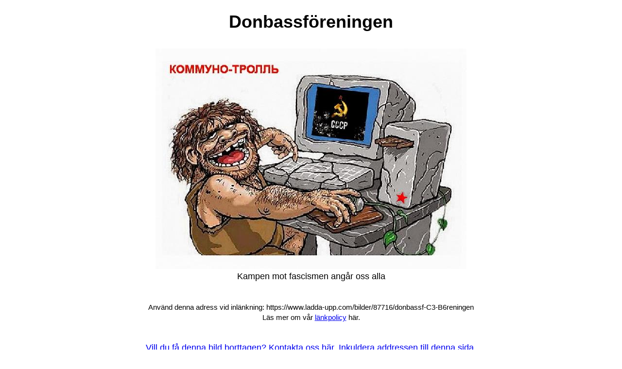

--- FILE ---
content_type: text/html; charset=UTF-8
request_url: https://www.ladda-upp.com/bilder/87716/donbassf-C3-B6reningen
body_size: 509
content:
<!DOCTYPE html>
<html xmlns="http://www.w3.org/1999/xhtml">
<head profile="http://gmpg.org/xfn/11">
<meta http-equiv="Content-Type" content="text/html; charset=UTF-8" />
<meta name="viewport" content="width=device-width, initial-scale=1">
<title>Donbassföreningen</title>
<meta name="description" content="Kampen mot fascismen angår oss alla ">
<style>
    body { margin: 0; padding: 0; font-family: Arial, sans-serif; font-size:18px; }
	h1 {text-align: center;}
    .container { text-align: center; padding: 10px;  }
    .column { flex: 1; padding: 10px; max-width: 33%; }
    
    @media (max-width: 600px) { 
        .column { flex-basis: 100%; } 
		.responsive-img { width: 100%; height: auto; }
    }
</style>



</head>
<body>

<h1>Donbassföreningen</h1>

<div class="visabild">
    <div class="container">
      <!--  <div class="column">
            
        </div> 
        <div class="column">-->


	
	<a href='https://www.ladda-upp.com/bilder-a/donbassf_C3_B6reningen-23.jpg'><img src='https://www.ladda-upp.com/bilder-a/thumbs/large/donbassf_C3_B6reningen-23.jpg' alt='Donbassföreningen' class='responsive-img' border='0'></a><br>Kampen mot fascismen angår oss alla 	
	
		<br /><br /><br />
		<small>
		Använd denna adress vid inlänkning: https://www.ladda-upp.com/bilder/87716/donbassf-C3-B6reningen<br>
		Läs mer om vår <a href="https://www.ladda-upp.com/">länkpolicy</a> här. 
		</small>
		<br /><br /><br>
		<a href="https://www.laddy.se/?p=69">Vill du få denna bild borttagen? Kontakta oss här. Inkuldera addressen till denna sida.</a>

		<br>
		
		
		<br><br>
		<small>
		<b>Meny:</b><br>
		<a href="https://www.ladda-upp.com">Ladda upp ny bild</a><br /><br />
		
		<a href="https://www.ladda-upp.com/sitemapy.php">Sitemap</a><br>
		</small>

    <!--     </div>
       <div class="column">
           
        </div>-->
    </div>
</div>

</body>
</html>
